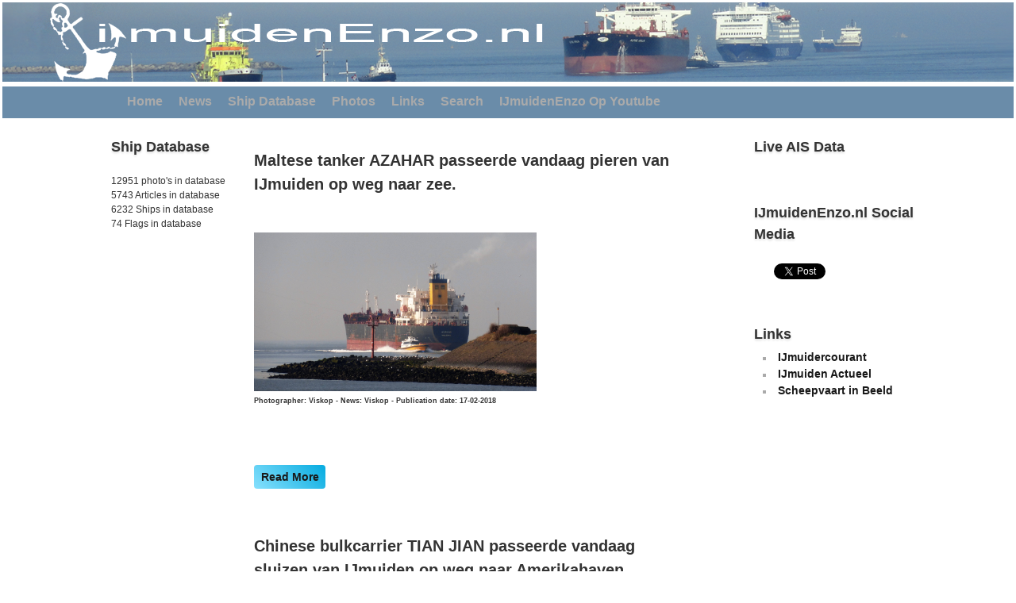

--- FILE ---
content_type: text/html; charset=UTF-8
request_url: https://www.ijmuidenenzo.nl/index.php?page=news&pg=302
body_size: 7877
content:
<!doctype html>
<html lang="en">
<head>

	<meta charset="utf-8" />
	<link rel="stylesheet" href="styles.css" type="text/css" media="screen" />


			<style type="text/css" media="screen">
		h1.fontface {font: 32px/38px 'MichromaRegular', Arial, sans-serif;letter-spacing: 0;}

		p.style1 {font: 18px/27px 'MichromaRegular', Arial, sans-serif;}
		
		
		@font-face {
    font-family: 'MichromaRegular';
    src: url('Michroma-webfont.eot');
    src: url('Michroma-webfont.eot?#iefix') format('embedded-opentype'),
         url('Michroma-webfont.woff') format('woff'),
         url('Michroma-webfont.ttf') format('truetype'),
         url('Michroma-webfont.svg#MichromaRegular') format('svg');
    font-weight: normal;
    font-style: normal;

}
	</style>


	<!--[if IE]><script src="http://html5shiv.googlecode.com/svn/trunk/html5.js"></script><![endif]-->


</head>
<body>


	  <header></header>
	<!--end header-->
 
<nav>
<div class="menu">
    <ul>
    
    <li><a href="index.php">Home</a></li>
    <li><a href="index.php?page=news">News</a></li>
    <li><a href="index.php?page=database">Ship Database</a></li>
    <li><a href="index.php?page=gallery">Photos</a></li>
	<li><a href="index.php?page=links">Links</a></li>
	<li><a href="index.php?page=search">Search</a></li>
	<li><a href="https://www.youtube.com/channel/UC85R37W8SzYUXgtDmOyBK4w" target="_blank">IJmuidenEnzo Op Youtube</a></li>
	<li></li>
	<li></li>
	<li></li>
	<li></li>
	<li></li>
	<li></li>
	<li></li>
    </ul>
	</div>
    </nav>
	<div id="wrapper"><!-- #wrapper -->
	<section id="main"><!-- #main content and sidebar area -->

		<aside id="sidebar1"><!-- sidebar1 -->
						<h3>Ship Database </h3>
					<left>12951 photo's in database<br>5743 Articles in database<br>6232 Ships in database<br>74 Flags in database<br></left><br>
				
					<script async src="//pagead2.googlesyndication.com/pagead/js/adsbygoogle.js"></script>
<!-- Rechts -->
<script>
  (function(i,s,o,g,r,a,m){i['GoogleAnalyticsObject']=r;i[r]=i[r]||function(){
  (i[r].q=i[r].q||[]).push(arguments)},i[r].l=1*new Date();a=s.createElement(o),
  m=s.getElementsByTagName(o)[0];a.async=1;a.src=g;m.parentNode.insertBefore(a,m)
  })(window,document,'script','//www.google-analytics.com/analytics.js','ga');

  ga('create', 'UA-30311729-1', 'auto');
  ga('send', 'pageview');

</script>
<ins class="adsbygoogle"
     style="display:inline-block;width:120px;height:240px"
     data-ad-client="ca-pub-8333454515289692"
     data-ad-slot="7903362596"></ins> 
<script>!function(d,s,id){var js,fjs=d.getElementsByTagName(s)[0],p=/^http:/.test(d.location)?'http':'https';if(!d.getElementById(id)){js=d.createElement(s);js.id=id;js.src=p+'://platform.twitter.com/widgets.js';fjs.parentNode.insertBefore(js,fjs);}}(document, 'script', 'twitter-wjs');</script>
<div id="fb-root"></div>
<script>(function(d, s, id) {
  var js, fjs = d.getElementsByTagName(s)[0];
  if (d.getElementById(id)) return;
  js = d.createElement(s); js.id = id;
  js.src = "//connect.facebook.net/nl_NL/sdk.js#xfbml=1&version=v2.0";
  fjs.parentNode.insertBefore(js, fjs);
}(document, 'script', 'facebook-jssdk'));</script>
<script>
(adsbygoogle = window.adsbygoogle || []).push({});
</script> <br /><br />
						<!-- <h3>Latest News </h3><br> -->
						<!--googleoff: index-->
					<ul>						<!--googleon: index -->
						
					
					
					</ul>
			

		</aside><!-- end of sidebar1 -->
        

			<section id="content"><!-- #content -->


	

	


<div class="newsbox">
<h1> Maltese tanker AZAHAR passeerde vandaag pieren van IJmuiden op weg naar zee.</h1><br><br>
<a href="index.php?page=viewship&shipid=2012"><img src="images\17-02-2018/AZAHAR_17-02-18-3.JPG"height="200px" class="floatimgleft" alt="AZAHAR" title="AZAHAR"></a>
<h5>Photographer: Viskop - News: Viskop - Publication date: 17-02-2018  </h5><p><br></p>
<a href="index.php?page=news&id=3422" class="button"> Read More </a>
</div><br><br><br><br><br><br><br><br><br><br><br><br><br><br><br><br><br><br><br><br><br><br><br><br><br><br><br>
 <meta name="keywords" content="Maltese, tanker, AZAHAR, vandaag, pieren, IJmuiden, zee"> <meta name="description" content="Maltese tanker AZAHAR passeerde vandaag pieren van IJmuiden op weg naar zee."><meta name="author" content="Viskop">
<div class="newsbox">
<h1> Chinese bulkcarrier TIAN JIAN passeerde vandaag sluizen van IJmuiden op weg naar Amerikahaven Amsterdam.</h1><br><br>
<a href="index.php?page=viewship&shipid=3168"><img src="images\16-02-2018/TIAN_JIAN_16-02-18-1.JPG"height="200px" class="floatimgleft" alt="TIAN JIAN" title="TIAN JIAN"></a>
<h5>Photographer: Viskop - News: Viskop - Publication date: 16-02-2018  </h5><p><br></p>
<a href="index.php?page=news&id=3421" class="button"> Read More </a>
</div><br><br><br><br><br><br><br><br><br><br><br><br><br><br><br><br><br><br><br><br><br><br><br><br><br><br><br>
 <meta name="keywords" content="Chinese, bulkcarrier, TIAN, JIAN, vandaag, sluizen, IJmuiden, Amerikahaven, Amsterdam"> <meta name="description" content="Chinese bulkcarrier TIAN JIAN passeerde vandaag sluizen van IJmuiden op weg naar Amerikahaven Amsterdam."><meta name="author" content="Viskop"></tr>
<div class="newsbox">
<h1> Bulkcarrier CLIPPER TALENT passeerde vandaag pieren van IJmuiden op weg naar Vlothaven Amsterdam.</h1><br><br>
<a href="index.php?page=viewship&shipid=3167"><img src="images\16-02-2018/CLIPPER_TALENT_16-02-18-2.JPG"height="200px" class="floatimgleft" alt="CLIPPER TALENT" title="CLIPPER TALENT"></a>
<h5>Photographer: Viskop - News: Viskop - Publication date: 16-02-2018  </h5><p><br></p>
<a href="index.php?page=news&id=3420" class="button"> Read More </a>
</div><br><br><br><br><br><br><br><br><br><br><br><br><br><br><br><br><br><br><br><br><br><br><br><br><br><br><br>
 <meta name="keywords" content="Bulkcarrier, CLIPPER, TALENT, vandaag, pieren, IJmuiden, Vlothaven, Amsterdam"> <meta name="description" content="Bulkcarrier CLIPPER TALENT passeerde vandaag pieren van IJmuiden op weg naar Vlothaven Amsterdam."><meta name="author" content="Viskop">
<div class="newsbox">
<h1> Turkse coaster ADASUN passeerde vandaag sluizen van IJmuiden op weg naar Vlothaven Amsterdam.</h1><br><br>
<a href="index.php?page=viewship&shipid=3166"><img src="images\16-02-2018/ADASUN_16-02-18.JPG"height="200px" class="floatimgleft" alt="ADASUN" title="ADASUN"></a>
<h5>Photographer: Viskop - News: Viskop - Publication date: 16-02-2018  </h5><p><br></p>
<a href="index.php?page=news&id=3419" class="button"> Read More </a>
</div><br><br><br><br><br><br><br><br><br><br><br><br><br><br><br><br><br><br><br><br><br><br><br><br><br><br><br>
 <meta name="keywords" content="Turkse, coaster, ADASUN, vandaag, sluizen, IJmuiden, Vlothaven, Amsterdam"> <meta name="description" content="Turkse coaster ADASUN passeerde vandaag sluizen van IJmuiden op weg naar Vlothaven Amsterdam."><meta name="author" content="Viskop">
<div class="newsbox">
<h1> Reefer POLFOSS passeerde sluizen van IJmuiden op weg naar Grimsby.</h1><br><br>
<a href="index.php?page=viewship&shipid=1391"><img src="images\14-02-2018/POLFOSS_14-02-18-2.JPG"height="200px" class="floatimgleft" alt="POLFOSS" title="POLFOSS"></a>
<h5>Photographer: Viskop - News: Viskop - Publication date: 15-02-2018  </h5><p><br></p>
<a href="index.php?page=news&id=3418" class="button"> Read More </a>
</div><br><br><br><br><br><br><br><br><br><br><br><br><br><br><br><br><br><br><br><br><br><br><br><br><br><br><br>
 <meta name="keywords" content="Reefer, POLFOSS, sluizen, IJmuiden, Grimsby"> <meta name="description" content="Reefer POLFOSS passeerde sluizen van IJmuiden op weg naar Grimsby."><meta name="author" content="Viskop"></tr>
<div class="newsbox">
<h1> Bulkcarrier COAL PEARL passeerde vandaag pieren van IJmuiden op weg naar Narvik.</h1><br><br>
<a href="index.php?page=viewship&shipid=157"><img src="images\14-02-2018/COAL_PEARL_14-02-18-4.JPG"height="200px" class="floatimgleft" alt="Coal Pearl" title="Coal Pearl"></a>
<h5>Photographer: Viskop - News: Viskop - Publication date: 14-02-2018  </h5><p><br></p>
<a href="index.php?page=news&id=3417" class="button"> Read More </a>
</div><br><br><br><br><br><br><br><br><br><br><br><br><br><br><br><br><br><br><br><br><br><br><br><br><br><br><br>
 <meta name="keywords" content="Bulkcarrier, COAL, PEARL, vandaag, pieren, IJmuiden, Narvik"> <meta name="description" content="Bulkcarrier COAL PEARL passeerde vandaag pieren van IJmuiden op weg naar Narvik."><meta name="author" content="Viskop">
<div class="newsbox">
<h1> Bulkcarrier YEOMAN BRIDGE passeerde vandaag pieren van IJmuiden op weg naar Australiehaven Amsterdam.</h1><br><br>
<a href="index.php?page=viewship&shipid=361"><img src="images\14-02-2018/YEOMAN_BRIDGE_14-02-18-1.JPG"height="200px" class="floatimgleft" alt="Yeoman Bridge" title="Yeoman Bridge"></a>
<h5>Photographer: Viskop - News: Viskop - Publication date: 14-02-2018  </h5><p><br></p>
<a href="index.php?page=news&id=3416" class="button"> Read More </a>
</div><br><br><br><br><br><br><br><br><br><br><br><br><br><br><br><br><br><br><br><br><br><br><br><br><br><br><br>
 <meta name="keywords" content="Bulkcarrier, YEOMAN, BRIDGE, vandaag, pieren, IJmuiden, Australiehaven, Amsterdam"> <meta name="description" content="Bulkcarrier YEOMAN BRIDGE passeerde vandaag pieren van IJmuiden op weg naar Australiehaven Amsterdam."><meta name="author" content="Viskop">
<div class="newsbox">
<h1> Maltese coaster IMMENSITY afgemeerd in Haringhaven IJmuiden.</h1><br><br>
<a href="index.php?page=viewship&shipid=3163"><img src="images\14-02-2018/IMMENSITY_14-02-18.JPG"height="200px" class="floatimgleft" alt="IMMENSITY" title="IMMENSITY"></a>
<h5>Photographer: Viskop - News: Viskop - Publication date: 14-02-2018  </h5><p><br></p>
<a href="index.php?page=news&id=3415" class="button"> Read More </a>
</div><br><br><br><br><br><br><br><br><br><br><br><br><br><br><br><br><br><br><br><br><br><br><br><br><br><br><br>
 <meta name="keywords" content="Maltese, coaster, IMMENSITY, afgemeerd, Haringhaven, IJmuiden"> <meta name="description" content="Maltese coaster IMMENSITY afgemeerd in Haringhaven IJmuiden."><meta name="author" content="Viskop"><a href='index.php?page=news&pg=1'>1</a> <a href='index.php?page=news&pg=2'>2</a> <a href='index.php?page=news&pg=3'>3</a> <a href='index.php?page=news&pg=4'>4</a> <a href='index.php?page=news&pg=5'>5</a> <a href='index.php?page=news&pg=6'>6</a> <a href='index.php?page=news&pg=7'>7</a> <a href='index.php?page=news&pg=8'>8</a> <a href='index.php?page=news&pg=9'>9</a> <a href='index.php?page=news&pg=10'>10</a> <a href='index.php?page=news&pg=11'>11</a> <a href='index.php?page=news&pg=12'>12</a> <a href='index.php?page=news&pg=13'>13</a> <a href='index.php?page=news&pg=14'>14</a> <a href='index.php?page=news&pg=15'>15</a> <a href='index.php?page=news&pg=16'>16</a> <a href='index.php?page=news&pg=17'>17</a> <a href='index.php?page=news&pg=18'>18</a> <a href='index.php?page=news&pg=19'>19</a> <a href='index.php?page=news&pg=20'>20</a> <a href='index.php?page=news&pg=21'>21</a> <a href='index.php?page=news&pg=22'>22</a> <a href='index.php?page=news&pg=23'>23</a> <a href='index.php?page=news&pg=24'>24</a> <a href='index.php?page=news&pg=25'>25</a> <a href='index.php?page=news&pg=26'>26</a> <a href='index.php?page=news&pg=27'>27</a> <a href='index.php?page=news&pg=28'>28</a> <a href='index.php?page=news&pg=29'>29</a> <a href='index.php?page=news&pg=30'>30</a> <a href='index.php?page=news&pg=31'>31</a> <a href='index.php?page=news&pg=32'>32</a> <a href='index.php?page=news&pg=33'>33</a> <a href='index.php?page=news&pg=34'>34</a> <a href='index.php?page=news&pg=35'>35</a> <a href='index.php?page=news&pg=36'>36</a> <a href='index.php?page=news&pg=37'>37</a> <a href='index.php?page=news&pg=38'>38</a> <a href='index.php?page=news&pg=39'>39</a> <a href='index.php?page=news&pg=40'>40</a> <a href='index.php?page=news&pg=41'>41</a> <a href='index.php?page=news&pg=42'>42</a> <a href='index.php?page=news&pg=43'>43</a> <a href='index.php?page=news&pg=44'>44</a> <a href='index.php?page=news&pg=45'>45</a> <a href='index.php?page=news&pg=46'>46</a> <a href='index.php?page=news&pg=47'>47</a> <a href='index.php?page=news&pg=48'>48</a> <a href='index.php?page=news&pg=49'>49</a> <a href='index.php?page=news&pg=50'>50</a> <a href='index.php?page=news&pg=51'>51</a> <a href='index.php?page=news&pg=52'>52</a> <a href='index.php?page=news&pg=53'>53</a> <a href='index.php?page=news&pg=54'>54</a> <a href='index.php?page=news&pg=55'>55</a> <a href='index.php?page=news&pg=56'>56</a> <a href='index.php?page=news&pg=57'>57</a> <a href='index.php?page=news&pg=58'>58</a> <a href='index.php?page=news&pg=59'>59</a> <a href='index.php?page=news&pg=60'>60</a> <a href='index.php?page=news&pg=61'>61</a> <a href='index.php?page=news&pg=62'>62</a> <a href='index.php?page=news&pg=63'>63</a> <a href='index.php?page=news&pg=64'>64</a> <a href='index.php?page=news&pg=65'>65</a> <a href='index.php?page=news&pg=66'>66</a> <a href='index.php?page=news&pg=67'>67</a> <a href='index.php?page=news&pg=68'>68</a> <a href='index.php?page=news&pg=69'>69</a> <a href='index.php?page=news&pg=70'>70</a> <a href='index.php?page=news&pg=71'>71</a> <a href='index.php?page=news&pg=72'>72</a> <a href='index.php?page=news&pg=73'>73</a> <a href='index.php?page=news&pg=74'>74</a> <a href='index.php?page=news&pg=75'>75</a> <a href='index.php?page=news&pg=76'>76</a> <a href='index.php?page=news&pg=77'>77</a> <a href='index.php?page=news&pg=78'>78</a> <a href='index.php?page=news&pg=79'>79</a> <a href='index.php?page=news&pg=80'>80</a> <a href='index.php?page=news&pg=81'>81</a> <a href='index.php?page=news&pg=82'>82</a> <a href='index.php?page=news&pg=83'>83</a> <a href='index.php?page=news&pg=84'>84</a> <a href='index.php?page=news&pg=85'>85</a> <a href='index.php?page=news&pg=86'>86</a> <a href='index.php?page=news&pg=87'>87</a> <a href='index.php?page=news&pg=88'>88</a> <a href='index.php?page=news&pg=89'>89</a> <a href='index.php?page=news&pg=90'>90</a> <a href='index.php?page=news&pg=91'>91</a> <a href='index.php?page=news&pg=92'>92</a> <a href='index.php?page=news&pg=93'>93</a> <a href='index.php?page=news&pg=94'>94</a> <a href='index.php?page=news&pg=95'>95</a> <a href='index.php?page=news&pg=96'>96</a> <a href='index.php?page=news&pg=97'>97</a> <a href='index.php?page=news&pg=98'>98</a> <a href='index.php?page=news&pg=99'>99</a> <a href='index.php?page=news&pg=100'>100</a> <a href='index.php?page=news&pg=101'>101</a> <a href='index.php?page=news&pg=102'>102</a> <a href='index.php?page=news&pg=103'>103</a> <a href='index.php?page=news&pg=104'>104</a> <a href='index.php?page=news&pg=105'>105</a> <a href='index.php?page=news&pg=106'>106</a> <a href='index.php?page=news&pg=107'>107</a> <a href='index.php?page=news&pg=108'>108</a> <a href='index.php?page=news&pg=109'>109</a> <a href='index.php?page=news&pg=110'>110</a> <a href='index.php?page=news&pg=111'>111</a> <a href='index.php?page=news&pg=112'>112</a> <a href='index.php?page=news&pg=113'>113</a> <a href='index.php?page=news&pg=114'>114</a> <a href='index.php?page=news&pg=115'>115</a> <a href='index.php?page=news&pg=116'>116</a> <a href='index.php?page=news&pg=117'>117</a> <a href='index.php?page=news&pg=118'>118</a> <a href='index.php?page=news&pg=119'>119</a> <a href='index.php?page=news&pg=120'>120</a> <a href='index.php?page=news&pg=121'>121</a> <a href='index.php?page=news&pg=122'>122</a> <a href='index.php?page=news&pg=123'>123</a> <a href='index.php?page=news&pg=124'>124</a> <a href='index.php?page=news&pg=125'>125</a> <a href='index.php?page=news&pg=126'>126</a> <a href='index.php?page=news&pg=127'>127</a> <a href='index.php?page=news&pg=128'>128</a> <a href='index.php?page=news&pg=129'>129</a> <a href='index.php?page=news&pg=130'>130</a> <a href='index.php?page=news&pg=131'>131</a> <a href='index.php?page=news&pg=132'>132</a> <a href='index.php?page=news&pg=133'>133</a> <a href='index.php?page=news&pg=134'>134</a> <a href='index.php?page=news&pg=135'>135</a> <a href='index.php?page=news&pg=136'>136</a> <a href='index.php?page=news&pg=137'>137</a> <a href='index.php?page=news&pg=138'>138</a> <a href='index.php?page=news&pg=139'>139</a> <a href='index.php?page=news&pg=140'>140</a> <a href='index.php?page=news&pg=141'>141</a> <a href='index.php?page=news&pg=142'>142</a> <a href='index.php?page=news&pg=143'>143</a> <a href='index.php?page=news&pg=144'>144</a> <a href='index.php?page=news&pg=145'>145</a> <a href='index.php?page=news&pg=146'>146</a> <a href='index.php?page=news&pg=147'>147</a> <a href='index.php?page=news&pg=148'>148</a> <a href='index.php?page=news&pg=149'>149</a> <a href='index.php?page=news&pg=150'>150</a> <a href='index.php?page=news&pg=151'>151</a> <a href='index.php?page=news&pg=152'>152</a> <a href='index.php?page=news&pg=153'>153</a> <a href='index.php?page=news&pg=154'>154</a> <a href='index.php?page=news&pg=155'>155</a> <a href='index.php?page=news&pg=156'>156</a> <a href='index.php?page=news&pg=157'>157</a> <a href='index.php?page=news&pg=158'>158</a> <a href='index.php?page=news&pg=159'>159</a> <a href='index.php?page=news&pg=160'>160</a> <a href='index.php?page=news&pg=161'>161</a> <a href='index.php?page=news&pg=162'>162</a> <a href='index.php?page=news&pg=163'>163</a> <a href='index.php?page=news&pg=164'>164</a> <a href='index.php?page=news&pg=165'>165</a> <a href='index.php?page=news&pg=166'>166</a> <a href='index.php?page=news&pg=167'>167</a> <a href='index.php?page=news&pg=168'>168</a> <a href='index.php?page=news&pg=169'>169</a> <a href='index.php?page=news&pg=170'>170</a> <a href='index.php?page=news&pg=171'>171</a> <a href='index.php?page=news&pg=172'>172</a> <a href='index.php?page=news&pg=173'>173</a> <a href='index.php?page=news&pg=174'>174</a> <a href='index.php?page=news&pg=175'>175</a> <a href='index.php?page=news&pg=176'>176</a> <a href='index.php?page=news&pg=177'>177</a> <a href='index.php?page=news&pg=178'>178</a> <a href='index.php?page=news&pg=179'>179</a> <a href='index.php?page=news&pg=180'>180</a> <a href='index.php?page=news&pg=181'>181</a> <a href='index.php?page=news&pg=182'>182</a> <a href='index.php?page=news&pg=183'>183</a> <a href='index.php?page=news&pg=184'>184</a> <a href='index.php?page=news&pg=185'>185</a> <a href='index.php?page=news&pg=186'>186</a> <a href='index.php?page=news&pg=187'>187</a> <a href='index.php?page=news&pg=188'>188</a> <a href='index.php?page=news&pg=189'>189</a> <a href='index.php?page=news&pg=190'>190</a> <a href='index.php?page=news&pg=191'>191</a> <a href='index.php?page=news&pg=192'>192</a> <a href='index.php?page=news&pg=193'>193</a> <a href='index.php?page=news&pg=194'>194</a> <a href='index.php?page=news&pg=195'>195</a> <a href='index.php?page=news&pg=196'>196</a> <a href='index.php?page=news&pg=197'>197</a> <a href='index.php?page=news&pg=198'>198</a> <a href='index.php?page=news&pg=199'>199</a> <a href='index.php?page=news&pg=200'>200</a> <a href='index.php?page=news&pg=201'>201</a> <a href='index.php?page=news&pg=202'>202</a> <a href='index.php?page=news&pg=203'>203</a> <a href='index.php?page=news&pg=204'>204</a> <a href='index.php?page=news&pg=205'>205</a> <a href='index.php?page=news&pg=206'>206</a> <a href='index.php?page=news&pg=207'>207</a> <a href='index.php?page=news&pg=208'>208</a> <a href='index.php?page=news&pg=209'>209</a> <a href='index.php?page=news&pg=210'>210</a> <a href='index.php?page=news&pg=211'>211</a> <a href='index.php?page=news&pg=212'>212</a> <a href='index.php?page=news&pg=213'>213</a> <a href='index.php?page=news&pg=214'>214</a> <a href='index.php?page=news&pg=215'>215</a> <a href='index.php?page=news&pg=216'>216</a> <a href='index.php?page=news&pg=217'>217</a> <a href='index.php?page=news&pg=218'>218</a> <a href='index.php?page=news&pg=219'>219</a> <a href='index.php?page=news&pg=220'>220</a> <a href='index.php?page=news&pg=221'>221</a> <a href='index.php?page=news&pg=222'>222</a> <a href='index.php?page=news&pg=223'>223</a> <a href='index.php?page=news&pg=224'>224</a> <a href='index.php?page=news&pg=225'>225</a> <a href='index.php?page=news&pg=226'>226</a> <a href='index.php?page=news&pg=227'>227</a> <a href='index.php?page=news&pg=228'>228</a> <a href='index.php?page=news&pg=229'>229</a> <a href='index.php?page=news&pg=230'>230</a> <a href='index.php?page=news&pg=231'>231</a> <a href='index.php?page=news&pg=232'>232</a> <a href='index.php?page=news&pg=233'>233</a> <a href='index.php?page=news&pg=234'>234</a> <a href='index.php?page=news&pg=235'>235</a> <a href='index.php?page=news&pg=236'>236</a> <a href='index.php?page=news&pg=237'>237</a> <a href='index.php?page=news&pg=238'>238</a> <a href='index.php?page=news&pg=239'>239</a> <a href='index.php?page=news&pg=240'>240</a> <a href='index.php?page=news&pg=241'>241</a> <a href='index.php?page=news&pg=242'>242</a> <a href='index.php?page=news&pg=243'>243</a> <a href='index.php?page=news&pg=244'>244</a> <a href='index.php?page=news&pg=245'>245</a> <a href='index.php?page=news&pg=246'>246</a> <a href='index.php?page=news&pg=247'>247</a> <a href='index.php?page=news&pg=248'>248</a> <a href='index.php?page=news&pg=249'>249</a> <a href='index.php?page=news&pg=250'>250</a> <a href='index.php?page=news&pg=251'>251</a> <a href='index.php?page=news&pg=252'>252</a> <a href='index.php?page=news&pg=253'>253</a> <a href='index.php?page=news&pg=254'>254</a> <a href='index.php?page=news&pg=255'>255</a> <a href='index.php?page=news&pg=256'>256</a> <a href='index.php?page=news&pg=257'>257</a> <a href='index.php?page=news&pg=258'>258</a> <a href='index.php?page=news&pg=259'>259</a> <a href='index.php?page=news&pg=260'>260</a> <a href='index.php?page=news&pg=261'>261</a> <a href='index.php?page=news&pg=262'>262</a> <a href='index.php?page=news&pg=263'>263</a> <a href='index.php?page=news&pg=264'>264</a> <a href='index.php?page=news&pg=265'>265</a> <a href='index.php?page=news&pg=266'>266</a> <a href='index.php?page=news&pg=267'>267</a> <a href='index.php?page=news&pg=268'>268</a> <a href='index.php?page=news&pg=269'>269</a> <a href='index.php?page=news&pg=270'>270</a> <a href='index.php?page=news&pg=271'>271</a> <a href='index.php?page=news&pg=272'>272</a> <a href='index.php?page=news&pg=273'>273</a> <a href='index.php?page=news&pg=274'>274</a> <a href='index.php?page=news&pg=275'>275</a> <a href='index.php?page=news&pg=276'>276</a> <a href='index.php?page=news&pg=277'>277</a> <a href='index.php?page=news&pg=278'>278</a> <a href='index.php?page=news&pg=279'>279</a> <a href='index.php?page=news&pg=280'>280</a> <a href='index.php?page=news&pg=281'>281</a> <a href='index.php?page=news&pg=282'>282</a> <a href='index.php?page=news&pg=283'>283</a> <a href='index.php?page=news&pg=284'>284</a> <a href='index.php?page=news&pg=285'>285</a> <a href='index.php?page=news&pg=286'>286</a> <a href='index.php?page=news&pg=287'>287</a> <a href='index.php?page=news&pg=288'>288</a> <a href='index.php?page=news&pg=289'>289</a> <a href='index.php?page=news&pg=290'>290</a> <a href='index.php?page=news&pg=291'>291</a> <a href='index.php?page=news&pg=292'>292</a> <a href='index.php?page=news&pg=293'>293</a> <a href='index.php?page=news&pg=294'>294</a> <a href='index.php?page=news&pg=295'>295</a> <a href='index.php?page=news&pg=296'>296</a> <a href='index.php?page=news&pg=297'>297</a> <a href='index.php?page=news&pg=298'>298</a> <a href='index.php?page=news&pg=299'>299</a> <a href='index.php?page=news&pg=300'>300</a> <a href='index.php?page=news&pg=301'>301</a> <a href='index.php?page=news&pg=302'>302</a> <a href='index.php?page=news&pg=303'>303</a> <a href='index.php?page=news&pg=304'>304</a> <a href='index.php?page=news&pg=305'>305</a> <a href='index.php?page=news&pg=306'>306</a> <a href='index.php?page=news&pg=307'>307</a> <a href='index.php?page=news&pg=308'>308</a> <a href='index.php?page=news&pg=309'>309</a> <a href='index.php?page=news&pg=310'>310</a> <a href='index.php?page=news&pg=311'>311</a> <a href='index.php?page=news&pg=312'>312</a> <a href='index.php?page=news&pg=313'>313</a> <a href='index.php?page=news&pg=314'>314</a> <a href='index.php?page=news&pg=315'>315</a> <a href='index.php?page=news&pg=316'>316</a> <a href='index.php?page=news&pg=317'>317</a> <a href='index.php?page=news&pg=318'>318</a> <a href='index.php?page=news&pg=319'>319</a> <a href='index.php?page=news&pg=320'>320</a> <a href='index.php?page=news&pg=321'>321</a> <a href='index.php?page=news&pg=322'>322</a> <a href='index.php?page=news&pg=323'>323</a> <a href='index.php?page=news&pg=324'>324</a> <a href='index.php?page=news&pg=325'>325</a> <a href='index.php?page=news&pg=326'>326</a> <a href='index.php?page=news&pg=327'>327</a> <a href='index.php?page=news&pg=328'>328</a> <a href='index.php?page=news&pg=329'>329</a> <a href='index.php?page=news&pg=330'>330</a> <a href='index.php?page=news&pg=331'>331</a> <a href='index.php?page=news&pg=332'>332</a> <a href='index.php?page=news&pg=333'>333</a> <a href='index.php?page=news&pg=334'>334</a> <a href='index.php?page=news&pg=335'>335</a> <a href='index.php?page=news&pg=336'>336</a> <a href='index.php?page=news&pg=337'>337</a> <a href='index.php?page=news&pg=338'>338</a> <a href='index.php?page=news&pg=339'>339</a> <a href='index.php?page=news&pg=340'>340</a> <a href='index.php?page=news&pg=341'>341</a> <a href='index.php?page=news&pg=342'>342</a> <a href='index.php?page=news&pg=343'>343</a> <a href='index.php?page=news&pg=344'>344</a> <a href='index.php?page=news&pg=345'>345</a> <a href='index.php?page=news&pg=346'>346</a> <a href='index.php?page=news&pg=347'>347</a> <a href='index.php?page=news&pg=348'>348</a> <a href='index.php?page=news&pg=349'>349</a> <a href='index.php?page=news&pg=350'>350</a> <a href='index.php?page=news&pg=351'>351</a> <a href='index.php?page=news&pg=352'>352</a> <a href='index.php?page=news&pg=353'>353</a> <a href='index.php?page=news&pg=354'>354</a> <a href='index.php?page=news&pg=355'>355</a> <a href='index.php?page=news&pg=356'>356</a> <a href='index.php?page=news&pg=357'>357</a> <a href='index.php?page=news&pg=358'>358</a> <a href='index.php?page=news&pg=359'>359</a> <a href='index.php?page=news&pg=360'>360</a> <a href='index.php?page=news&pg=361'>361</a> <a href='index.php?page=news&pg=362'>362</a> <a href='index.php?page=news&pg=363'>363</a> <a href='index.php?page=news&pg=364'>364</a> <a href='index.php?page=news&pg=365'>365</a> <a href='index.php?page=news&pg=366'>366</a> <a href='index.php?page=news&pg=367'>367</a> <a href='index.php?page=news&pg=368'>368</a> <a href='index.php?page=news&pg=369'>369</a> <a href='index.php?page=news&pg=370'>370</a> <a href='index.php?page=news&pg=371'>371</a> <a href='index.php?page=news&pg=372'>372</a> <a href='index.php?page=news&pg=373'>373</a> <a href='index.php?page=news&pg=374'>374</a> <a href='index.php?page=news&pg=375'>375</a> <a href='index.php?page=news&pg=376'>376</a> <a href='index.php?page=news&pg=377'>377</a> <a href='index.php?page=news&pg=378'>378</a> <a href='index.php?page=news&pg=379'>379</a> <a href='index.php?page=news&pg=380'>380</a> <a href='index.php?page=news&pg=381'>381</a> <a href='index.php?page=news&pg=382'>382</a> <a href='index.php?page=news&pg=383'>383</a> <a href='index.php?page=news&pg=384'>384</a> <a href='index.php?page=news&pg=385'>385</a> <a href='index.php?page=news&pg=386'>386</a> <a href='index.php?page=news&pg=387'>387</a> <a href='index.php?page=news&pg=388'>388</a> <a href='index.php?page=news&pg=389'>389</a> <a href='index.php?page=news&pg=390'>390</a> <a href='index.php?page=news&pg=391'>391</a> <a href='index.php?page=news&pg=392'>392</a> <a href='index.php?page=news&pg=393'>393</a> <a href='index.php?page=news&pg=394'>394</a> <a href='index.php?page=news&pg=395'>395</a> <a href='index.php?page=news&pg=396'>396</a> <a href='index.php?page=news&pg=397'>397</a> <a href='index.php?page=news&pg=398'>398</a> <a href='index.php?page=news&pg=399'>399</a> <a href='index.php?page=news&pg=400'>400</a> <a href='index.php?page=news&pg=401'>401</a> <a href='index.php?page=news&pg=402'>402</a> <a href='index.php?page=news&pg=403'>403</a> <a href='index.php?page=news&pg=404'>404</a> <a href='index.php?page=news&pg=405'>405</a> <a href='index.php?page=news&pg=406'>406</a> <a href='index.php?page=news&pg=407'>407</a> <a href='index.php?page=news&pg=408'>408</a> <a href='index.php?page=news&pg=409'>409</a> <a href='index.php?page=news&pg=410'>410</a> <a href='index.php?page=news&pg=411'>411</a> <a href='index.php?page=news&pg=412'>412</a> <a href='index.php?page=news&pg=413'>413</a> <a href='index.php?page=news&pg=414'>414</a> <a href='index.php?page=news&pg=415'>415</a> <a href='index.php?page=news&pg=416'>416</a> <a href='index.php?page=news&pg=417'>417</a> <a href='index.php?page=news&pg=418'>418</a> <a href='index.php?page=news&pg=419'>419</a> <a href='index.php?page=news&pg=420'>420</a> <a href='index.php?page=news&pg=421'>421</a> <a href='index.php?page=news&pg=422'>422</a> <a href='index.php?page=news&pg=423'>423</a> <a href='index.php?page=news&pg=424'>424</a> <a href='index.php?page=news&pg=425'>425</a> <a href='index.php?page=news&pg=426'>426</a> <a href='index.php?page=news&pg=427'>427</a> <a href='index.php?page=news&pg=428'>428</a> <a href='index.php?page=news&pg=429'>429</a> <a href='index.php?page=news&pg=430'>430</a> <a href='index.php?page=news&pg=431'>431</a> <a href='index.php?page=news&pg=432'>432</a> <a href='index.php?page=news&pg=433'>433</a> <a href='index.php?page=news&pg=434'>434</a> <a href='index.php?page=news&pg=435'>435</a> <a href='index.php?page=news&pg=436'>436</a> <a href='index.php?page=news&pg=437'>437</a> <a href='index.php?page=news&pg=438'>438</a> <a href='index.php?page=news&pg=439'>439</a> <a href='index.php?page=news&pg=440'>440</a> <a href='index.php?page=news&pg=441'>441</a> <a href='index.php?page=news&pg=442'>442</a> <a href='index.php?page=news&pg=443'>443</a> <a href='index.php?page=news&pg=444'>444</a> <a href='index.php?page=news&pg=445'>445</a> <a href='index.php?page=news&pg=446'>446</a> <a href='index.php?page=news&pg=447'>447</a> <a href='index.php?page=news&pg=448'>448</a> <a href='index.php?page=news&pg=449'>449</a> <a href='index.php?page=news&pg=450'>450</a> <a href='index.php?page=news&pg=451'>451</a> <a href='index.php?page=news&pg=452'>452</a> <a href='index.php?page=news&pg=453'>453</a> <a href='index.php?page=news&pg=454'>454</a> <a href='index.php?page=news&pg=455'>455</a> <a href='index.php?page=news&pg=456'>456</a> <a href='index.php?page=news&pg=457'>457</a> <a href='index.php?page=news&pg=458'>458</a> <a href='index.php?page=news&pg=459'>459</a> <a href='index.php?page=news&pg=460'>460</a> <a href='index.php?page=news&pg=461'>461</a> <a href='index.php?page=news&pg=462'>462</a> <a href='index.php?page=news&pg=463'>463</a> <a href='index.php?page=news&pg=464'>464</a> <a href='index.php?page=news&pg=465'>465</a> <a href='index.php?page=news&pg=466'>466</a> <a href='index.php?page=news&pg=467'>467</a> <a href='index.php?page=news&pg=468'>468</a> <a href='index.php?page=news&pg=469'>469</a> <a href='index.php?page=news&pg=470'>470</a> <a href='index.php?page=news&pg=471'>471</a> <a href='index.php?page=news&pg=472'>472</a> <a href='index.php?page=news&pg=473'>473</a> <a href='index.php?page=news&pg=474'>474</a> <a href='index.php?page=news&pg=475'>475</a> <a href='index.php?page=news&pg=476'>476</a> <a href='index.php?page=news&pg=477'>477</a> <a href='index.php?page=news&pg=478'>478</a> <a href='index.php?page=news&pg=479'>479</a> <a href='index.php?page=news&pg=480'>480</a> <a href='index.php?page=news&pg=481'>481</a> <a href='index.php?page=news&pg=482'>482</a> <a href='index.php?page=news&pg=483'>483</a> <a href='index.php?page=news&pg=484'>484</a> <a href='index.php?page=news&pg=485'>485</a> <a href='index.php?page=news&pg=486'>486</a> <a href='index.php?page=news&pg=487'>487</a> <a href='index.php?page=news&pg=488'>488</a> <a href='index.php?page=news&pg=489'>489</a> <a href='index.php?page=news&pg=490'>490</a> <a href='index.php?page=news&pg=491'>491</a> <a href='index.php?page=news&pg=492'>492</a> <a href='index.php?page=news&pg=493'>493</a> <a href='index.php?page=news&pg=494'>494</a> <a href='index.php?page=news&pg=495'>495</a> <a href='index.php?page=news&pg=496'>496</a> <a href='index.php?page=news&pg=497'>497</a> <a href='index.php?page=news&pg=498'>498</a> <a href='index.php?page=news&pg=499'>499</a> <a href='index.php?page=news&pg=500'>500</a> <a href='index.php?page=news&pg=501'>501</a> <a href='index.php?page=news&pg=502'>502</a> <a href='index.php?page=news&pg=503'>503</a> <a href='index.php?page=news&pg=504'>504</a> <a href='index.php?page=news&pg=505'>505</a> <a href='index.php?page=news&pg=506'>506</a> <a href='index.php?page=news&pg=507'>507</a> <a href='index.php?page=news&pg=508'>508</a> <a href='index.php?page=news&pg=509'>509</a> <a href='index.php?page=news&pg=510'>510</a> <a href='index.php?page=news&pg=511'>511</a> <a href='index.php?page=news&pg=512'>512</a> <a href='index.php?page=news&pg=513'>513</a> <a href='index.php?page=news&pg=514'>514</a> <a href='index.php?page=news&pg=515'>515</a> <a href='index.php?page=news&pg=516'>516</a> <a href='index.php?page=news&pg=517'>517</a> <a href='index.php?page=news&pg=518'>518</a> <a href='index.php?page=news&pg=519'>519</a> <a href='index.php?page=news&pg=520'>520</a> <a href='index.php?page=news&pg=521'>521</a> <a href='index.php?page=news&pg=522'>522</a> <a href='index.php?page=news&pg=523'>523</a> <a href='index.php?page=news&pg=524'>524</a> <a href='index.php?page=news&pg=525'>525</a> <a href='index.php?page=news&pg=526'>526</a> <a href='index.php?page=news&pg=527'>527</a> <a href='index.php?page=news&pg=528'>528</a> <a href='index.php?page=news&pg=529'>529</a> <a href='index.php?page=news&pg=530'>530</a> <a href='index.php?page=news&pg=531'>531</a> <a href='index.php?page=news&pg=532'>532</a> <a href='index.php?page=news&pg=533'>533</a> <a href='index.php?page=news&pg=534'>534</a> <a href='index.php?page=news&pg=535'>535</a> <a href='index.php?page=news&pg=536'>536</a> <a href='index.php?page=news&pg=537'>537</a> <a href='index.php?page=news&pg=538'>538</a> <a href='index.php?page=news&pg=539'>539</a> <a href='index.php?page=news&pg=540'>540</a> <a href='index.php?page=news&pg=541'>541</a> <a href='index.php?page=news&pg=542'>542</a> <a href='index.php?page=news&pg=543'>543</a> <a href='index.php?page=news&pg=544'>544</a> <a href='index.php?page=news&pg=545'>545</a> <a href='index.php?page=news&pg=546'>546</a> <a href='index.php?page=news&pg=547'>547</a> <a href='index.php?page=news&pg=548'>548</a> <a href='index.php?page=news&pg=549'>549</a> <a href='index.php?page=news&pg=550'>550</a> <a href='index.php?page=news&pg=551'>551</a> <a href='index.php?page=news&pg=552'>552</a> <a href='index.php?page=news&pg=553'>553</a> <a href='index.php?page=news&pg=554'>554</a> <a href='index.php?page=news&pg=555'>555</a> <a href='index.php?page=news&pg=556'>556</a> <a href='index.php?page=news&pg=557'>557</a> <a href='index.php?page=news&pg=558'>558</a> <a href='index.php?page=news&pg=559'>559</a> <a href='index.php?page=news&pg=560'>560</a> <a href='index.php?page=news&pg=561'>561</a> <a href='index.php?page=news&pg=562'>562</a> <a href='index.php?page=news&pg=563'>563</a> <a href='index.php?page=news&pg=564'>564</a> <a href='index.php?page=news&pg=565'>565</a> <a href='index.php?page=news&pg=566'>566</a> <a href='index.php?page=news&pg=567'>567</a> <a href='index.php?page=news&pg=568'>568</a> <a href='index.php?page=news&pg=569'>569</a> <a href='index.php?page=news&pg=570'>570</a> <a href='index.php?page=news&pg=571'>571</a> <a href='index.php?page=news&pg=572'>572</a> <a href='index.php?page=news&pg=573'>573</a> <a href='index.php?page=news&pg=574'>574</a> <a href='index.php?page=news&pg=575'>575</a> <a href='index.php?page=news&pg=576'>576</a> <a href='index.php?page=news&pg=577'>577</a> <a href='index.php?page=news&pg=578'>578</a> <a href='index.php?page=news&pg=579'>579</a> <a href='index.php?page=news&pg=580'>580</a> <a href='index.php?page=news&pg=581'>581</a> <a href='index.php?page=news&pg=582'>582</a> <a href='index.php?page=news&pg=583'>583</a> <a href='index.php?page=news&pg=584'>584</a> <a href='index.php?page=news&pg=585'>585</a> <a href='index.php?page=news&pg=586'>586</a> <a href='index.php?page=news&pg=587'>587</a> <a href='index.php?page=news&pg=588'>588</a> <a href='index.php?page=news&pg=589'>589</a> <a href='index.php?page=news&pg=590'>590</a> <a href='index.php?page=news&pg=591'>591</a> <a href='index.php?page=news&pg=592'>592</a> <a href='index.php?page=news&pg=593'>593</a> <a href='index.php?page=news&pg=594'>594</a> <a href='index.php?page=news&pg=595'>595</a> <a href='index.php?page=news&pg=596'>596</a> <a href='index.php?page=news&pg=597'>597</a> <a href='index.php?page=news&pg=598'>598</a> <a href='index.php?page=news&pg=599'>599</a> <a href='index.php?page=news&pg=600'>600</a> <a href='index.php?page=news&pg=601'>601</a> <a href='index.php?page=news&pg=602'>602</a> <a href='index.php?page=news&pg=603'>603</a> <a href='index.php?page=news&pg=604'>604</a> <a href='index.php?page=news&pg=605'>605</a> <a href='index.php?page=news&pg=606'>606</a> <a href='index.php?page=news&pg=607'>607</a> <a href='index.php?page=news&pg=608'>608</a> <a href='index.php?page=news&pg=609'>609</a> <a href='index.php?page=news&pg=610'>610</a> <a href='index.php?page=news&pg=611'>611</a> <a href='index.php?page=news&pg=612'>612</a> <a href='index.php?page=news&pg=613'>613</a> <a href='index.php?page=news&pg=614'>614</a> <a href='index.php?page=news&pg=615'>615</a> <a href='index.php?page=news&pg=616'>616</a> <a href='index.php?page=news&pg=617'>617</a> <a href='index.php?page=news&pg=618'>618</a> <a href='index.php?page=news&pg=619'>619</a> <a href='index.php?page=news&pg=620'>620</a> <a href='index.php?page=news&pg=621'>621</a> <a href='index.php?page=news&pg=622'>622</a> <a href='index.php?page=news&pg=623'>623</a> <a href='index.php?page=news&pg=624'>624</a> <a href='index.php?page=news&pg=625'>625</a> <a href='index.php?page=news&pg=626'>626</a> <a href='index.php?page=news&pg=627'>627</a> <a href='index.php?page=news&pg=628'>628</a> <a href='index.php?page=news&pg=629'>629</a> <a href='index.php?page=news&pg=630'>630</a> <a href='index.php?page=news&pg=631'>631</a> <a href='index.php?page=news&pg=632'>632</a> <a href='index.php?page=news&pg=633'>633</a> <a href='index.php?page=news&pg=634'>634</a> <a href='index.php?page=news&pg=635'>635</a> <a href='index.php?page=news&pg=636'>636</a> <a href='index.php?page=news&pg=637'>637</a> <a href='index.php?page=news&pg=638'>638</a> <a href='index.php?page=news&pg=639'>639</a> <a href='index.php?page=news&pg=640'>640</a> <a href='index.php?page=news&pg=641'>641</a> <a href='index.php?page=news&pg=642'>642</a> <a href='index.php?page=news&pg=643'>643</a> <a href='index.php?page=news&pg=644'>644</a> <a href='index.php?page=news&pg=645'>645</a> <a href='index.php?page=news&pg=646'>646</a> <a href='index.php?page=news&pg=647'>647</a> <a href='index.php?page=news&pg=648'>648</a> <a href='index.php?page=news&pg=649'>649</a> <a href='index.php?page=news&pg=650'>650</a> <a href='index.php?page=news&pg=651'>651</a> <a href='index.php?page=news&pg=652'>652</a> <a href='index.php?page=news&pg=653'>653</a> <a href='index.php?page=news&pg=654'>654</a> <a href='index.php?page=news&pg=655'>655</a> <a href='index.php?page=news&pg=656'>656</a> <a href='index.php?page=news&pg=657'>657</a> <a href='index.php?page=news&pg=658'>658</a> <a href='index.php?page=news&pg=659'>659</a> <a href='index.php?page=news&pg=660'>660</a> <a href='index.php?page=news&pg=661'>661</a> <a href='index.php?page=news&pg=662'>662</a> <a href='index.php?page=news&pg=663'>663</a> <a href='index.php?page=news&pg=664'>664</a> <a href='index.php?page=news&pg=665'>665</a> <a href='index.php?page=news&pg=666'>666</a> <a href='index.php?page=news&pg=667'>667</a> <a href='index.php?page=news&pg=668'>668</a> <a href='index.php?page=news&pg=669'>669</a> <a href='index.php?page=news&pg=670'>670</a> <a href='index.php?page=news&pg=671'>671</a> <a href='index.php?page=news&pg=672'>672</a> <a href='index.php?page=news&pg=673'>673</a> <a href='index.php?page=news&pg=674'>674</a> <a href='index.php?page=news&pg=675'>675</a> <a href='index.php?page=news&pg=676'>676</a> <a href='index.php?page=news&pg=677'>677</a> <a href='index.php?page=news&pg=678'>678</a> <a href='index.php?page=news&pg=679'>679</a> <a href='index.php?page=news&pg=680'>680</a> <a href='index.php?page=news&pg=681'>681</a> <a href='index.php?page=news&pg=682'>682</a> <a href='index.php?page=news&pg=683'>683</a> <a href='index.php?page=news&pg=684'>684</a> <a href='index.php?page=news&pg=685'>685</a> <a href='index.php?page=news&pg=686'>686</a> <a href='index.php?page=news&pg=687'>687</a> <a href='index.php?page=news&pg=688'>688</a> <a href='index.php?page=news&pg=689'>689</a> <a href='index.php?page=news&pg=690'>690</a> <a href='index.php?page=news&pg=691'>691</a> <a href='index.php?page=news&pg=692'>692</a> <a href='index.php?page=news&pg=693'>693</a> <a href='index.php?page=news&pg=694'>694</a> <a href='index.php?page=news&pg=695'>695</a> <a href='index.php?page=news&pg=696'>696</a> <a href='index.php?page=news&pg=697'>697</a> <a href='index.php?page=news&pg=698'>698</a> <a href='index.php?page=news&pg=699'>699</a> <a href='index.php?page=news&pg=700'>700</a> <a href='index.php?page=news&pg=701'>701</a> <a href='index.php?page=news&pg=702'>702</a> <a href='index.php?page=news&pg=703'>703</a> <a href='index.php?page=news&pg=704'>704</a> <a href='index.php?page=news&pg=705'>705</a> <a href='index.php?page=news&pg=706'>706</a> <a href='index.php?page=news&pg=707'>707</a> <a href='index.php?page=news&pg=708'>708</a> <a href='index.php?page=news&pg=709'>709</a> <a href='index.php?page=news&pg=710'>710</a> <a href='index.php?page=news&pg=711'>711</a> <a href='index.php?page=news&pg=712'>712</a> <a href='index.php?page=news&pg=713'>713</a> <a href='index.php?page=news&pg=714'>714</a> <a href='index.php?page=news&pg=715'>715</a> <a href='index.php?page=news&pg=716'>716</a> <title>IJmuidenEnzo.nl - Newsindex</title><meta name="robots" content "index, follow"></section>

		<aside id="sidebar2"><!-- sidebar2 -->
				<h3>Live AIS Data</h3>
					
					<script type="text/javascript">
	width='450';		// the width of the embedded map in pixels or percentage
	height='250';		// the height of the embedded map in pixels or percentage
	border='0';		// the width of the border around the map (zero means no border)
	shownames='false';	// to display ship names on the map (true or false)
	latitude='52.4663';	// the latitude of the center of the map, in decimal degrees
	longitude='004.6079';	// the longitude of the center of the map, in decimal degrees
	zoom='12';		// the zoom level of the map (values between 2 and 17)
	maptype='3';		// use 0 for Normal map, 1 for Satellite, 2 for Hybrid, 3 for Terrain
	trackvessel='0';	// MMSI of a vessel (note: vessel will displayed only if within range of the system) - overrides "zoom" option
	fleet='';		// the registered email address of a user-defined fleet (user's default fleet is used)
	remember='false';	// remember or not the last position of the map (true or false)
	language='en';		// the preferred display language
	showmenu=false;		// show or hide the map options menu 
	</script>
<script type="text/javascript" src="http://www.marinetraffic.com/js/embed.js"></script>
						<!-- <li><a href="#">IJmuidenenzo Wiki</a></li>  -->
		
				<br>
<br>
				<h3>IJmuidenEnzo.nl Social Media</h3><br><ul>
				<a href="https://twitter.com/share" class="twitter-share-button" data-via="IJmuidenEnzoNL" data-hashtags="ijmuiden">Tweet</a><br>
				<div class="fb-share-button" data-layout="button_count"></div></ul>
			
<br>
<h3> Links</h3>
					<ul>
						<li><a href="http://www.ijmuidercourant.nl" target=\"_blank\">IJmuidercourant</a></li>
						<li><a href="http://www.ijmuidenactueel.nl/" target=\"_blank\">IJmuiden Actueel</a></li>
						<li><a href="http://www.scheepvaartinbeeld.nl/" target=\"_blank\">Scheepvaart in Beeld</a></li><br>
					</ul>
<!-- <h3> Dichtbij</h3> -->
<!--googleoff: index-->
					<ul>
											</ul>
<!--googleon: index>
		</aside><!-- end of sidebar -->

	</section><!-- end of #main content and sidebar-->
</div>
		<footer>
		<div class="container1">
		<section id="footer-area">

			<section id="footer-outer-block">
					<aside class="footer-segment">
							<h4>News</h4>
								<ul>
									<li><a href="#">IJmuiden</a></li>
								</ul>
					</aside><!-- end of #first footer segment -->

					<aside class="footer-segment">
							<h4>About Us</h4>
								<ul>
									<li><a href="#">About us</a></li>
								</ul>
					</aside><!-- end of #second footer segment -->

					<aside class="footer-segment">
							<h4>Contact Us</h4>
								<ul>
									<li><a href="mailto://info@ijmuidenenzo.nl">E-mail</a></li>
										<li><a href="mailto://info@ijmuidenenzo.nl">Sent us photos</a></li>
								</ul>
					</aside><!-- end of #third footer segment -->
					
					<aside class="footer-segment">
							<h4></h4>
								<p>&copy; 2015 <a href="#">IJmuidenEnzo.nl</a> <br>Al het (lokale) scheepvaartnieuws.</p>
					</aside><!-- end of #fourth footer segment -->

			</section><!-- end of footer-outer-block -->

		</section><!-- end of footer-area -->
		</div>
	</footer>

</body>
</html>


--- FILE ---
content_type: text/html; charset=utf-8
request_url: https://www.google.com/recaptcha/api2/aframe
body_size: 266
content:
<!DOCTYPE HTML><html><head><meta http-equiv="content-type" content="text/html; charset=UTF-8"></head><body><script nonce="icaW6srMOHXyOJzm6E5t9Q">/** Anti-fraud and anti-abuse applications only. See google.com/recaptcha */ try{var clients={'sodar':'https://pagead2.googlesyndication.com/pagead/sodar?'};window.addEventListener("message",function(a){try{if(a.source===window.parent){var b=JSON.parse(a.data);var c=clients[b['id']];if(c){var d=document.createElement('img');d.src=c+b['params']+'&rc='+(localStorage.getItem("rc::a")?sessionStorage.getItem("rc::b"):"");window.document.body.appendChild(d);sessionStorage.setItem("rc::e",parseInt(sessionStorage.getItem("rc::e")||0)+1);localStorage.setItem("rc::h",'1769094936892');}}}catch(b){}});window.parent.postMessage("_grecaptcha_ready", "*");}catch(b){}</script></body></html>

--- FILE ---
content_type: text/css
request_url: https://www.ijmuidenenzo.nl/styles.css
body_size: 2179
content:
/* Distributed by http://freehtml5templates.com */

/*** The All So Important RESET! ***/

html, body, div, span, h1, h2, h3, h4, h5, h6, h7, p, ol, ul, li, form, label, legend, caption, aside, details, figcaption, figure, footer,header, hgroup, menu, nav, section, summary {
    margin: 0;
	padding: 0;
	border: 0;
	outline: 0;
	font-weight: inherit;
	font-style: inherit;
	font-size: 100%;
	font-family: inherit;
	vertical-align: baseline;
}

ol, ul {
	list-style: none;
}

a img {border:none}

aside, details, figcaption, figure, 
footer, header, hgroup, menu, nav, section {display: block}

html {
	width:100%;
	height:100%;
}

 body{
    font-family:"Trebuchet MS", Arial, Helvetica, sans-serif;
	font-size: 12px;
	background-color:#fff;
	color:#333;
	margin:0 0 1px; height:100%; 
	line-height: 1.5;
}
	
/* layout */

#wrapper {
width: 1000px;
margin: 0 auto;
margin-top: 10px;
margin-bottom: 20px;
background: #fff;
}
#container{
			position:relative;
			width:1200px;
			margin:0 auto;
			background-color:transparent;
}

.container1{
    width:1200px;
    margin: 0 auto;
	background-color:transparent;
	padding-top: 20px;
	color:#333;
	position: relative;
}
.menu{
    width:1000px;
    margin: 0 auto;
	background-color:transparent;
	padding-top:10px;
	padding-bottom:10px;
	position: relative;
}

.group2rt{
		float: right;
	width: 200px;
	position: relative;
	background:transparent;
	padding:15px;
	margin-bottom:10px;
}
.group2 {
	float: left;
	width: 300px;
	position: relative;
	background:transparent;
	padding:15px;
	margin-bottom:10px;
}
	
.group3 {
	float: left;
	width: 120px;
	position: relative;
	background:transparent;
	padding:30px;
	margin-bottom:10px;
	font-size: 12px;
	display:block;
	height: 150px;
}

.group4 {
	float: left;
	width: 420px;
	position: relative;
	background:transparent;
	padding:60px 15px 15px;
	margin-bottom:10px;
}

.newsbox {
	float: left;
	width: 525px;
	position: relative;
	background:transparent;
	padding:15px;
	margin:0 auto;
}

#main {
width: 1060px;
margin: 0 auto;
padding-top: 10px;
overflow: hidden;
}

#content {
float: left;
width: 645px;
margin-left: 10px;
}

#sidebar1 {
float: left;
padding-left: 0px;
width: 155px;
}

#sidebar2 {
float: right;
padding-right: 0px;
width: 250px;
}

footer{
	height:150px;
	clear:both;
	width:auto;
	margin:0 auto;
	background-color:#555;
	color:#fff;
}

/* basics */

h1,h2,h3,h4,h5,h6,h7,h8 {
font-weight: bold;
clear: both;
color: #333;
}

h1{
	font-size: 20px;
	line-height:0.9;
	color:#fff;
	text-align:left;
}
	
h2{
	font-size: 16px;
	line-height:1.3;
	color:#fff;
	text-transform:none;
	font-style:bold;
	text-align:center;
	margin-top:7px;
	padding-bottom:6px;
}
	

h3{
	font-size: 16px;
	line-height:0.9;
	color:#fff;
	text-align:left;
	margin-bottom:10px;
	padding-bottom:10px;
	}

h4{
	font-size: 23px;
	line-height:0.9;
	color:white;
	text-align:left;
	margin-bottom:12px;
	padding-bottom:10px;
}

h5{
	font-size: 9px;
	line-height:0.9;
	color:white;
	text-align:left;
	margin-bottom:12px;
	padding-bottom:10px;
}

h6{
	font-size: 12px;
	color:white;
	margin-bottom:1px;
	padding-bottom:1px;
}

h7{
	font-size: 20px;
	line-height:1.3;
	color:#fff;
	text-transform:none;
	font-style:bold;
	text-align:center;
	margin-top:7px;
	padding-bottom:6px;
	}
		
h8{
	font-size: 25px;
	line-height:1.3;
	text-transform:none;
	font-style:bold;
	text-align:center;
	margin-top:7px;
	padding-bottom:6px;
	}

a:link, a:visited {
color:#191919;
text-decoration:none;
font-size:14px;
font-weight:bold;
}

a:hover, a:active {
color: rgba(5,171,224,1);
}

p {
margin-bottom: 18px;
}

li {
padding-left: 5px;
}

/************************ Navigation Menu ************************/
aside, details, figcaption, figure, 
footer, header, hgroup, menu, nav, section {display: block}

nav{
	position:relative;
    width:auto;
	height:40px;
	margin: 0 auto;
	background:#6a8ca9;
    border-width:5px;	
    border-style:dashed;
	border: 3px solid #ffffff;
}
nav li a:link{
color:#aaa;
font-size:16px;
text-decoration: none;
}
nav li a:hover{
color:#fff;
}

nav ul li{
	float: left;
	line-height:normal;
	margin-left:15px;
	list-style:none;
}

.clearing{
	clear: both;
	display: inline;
	width: 100%;
	height: 0;
	overflow:hidden;
}

/** HEADER */
header{
	position: relative;
	background-image: url("imagessite/top.png"); 
	background-repeat: no-repeat;
	width: auto;
	height:100px;
	display:block;
	color: #555555;
	background-color: #555555;
	background-position: center;
	border-width:5px;	
    border-style:double;
	border: 3px solid #ffffff;
}

header>h1 {
float: left;
margin: 0 0 18px 10px;
width: 600px;
font-size: 40px;
line-height: 36px;
}

header>h1 a {
color: #333;
font-weight: bold;
text-decoration: none;
text-shadow: 0px 2px 3px #555;
}

header>h2 {
color: #777;
clear: right;
float: right;
font-style: italic;
font-size: 14px;
margin: 14px 10px 18px 0;
}

/** ARTICLES **/

article img {
    opacity: 1.0;
    filter: alpha(opacity=40); /* For IE8 and earlier */
}

article img {
border: none;
-webkit-box-shadow: 3px 3px 7px #777;
-moz-box-shadow: 3px 3px 7px #777;
}



article img:hover {
    opacity: 0.4;
    filter: alpha(opacity=100); /* For IE8 and earlier */
}

#content p, ul, ol, hr {
margin-bottom: 24px;
}

#content ul ul, ol ol, ul ol, ol ul {
margin-bottom: 0;
}

#content h1, h2, h3, h4, h5, h6, h7 {
color: #333;
margin: 0 0 10px 0;
line-height: 1.5em;
}

.alignleft, img.alignleft {
display: inline;
float: left;
margin-right: 10px;
}

.alignright, img.alignright {
display: inline;
float: right;
margin-left: 10px;
}

.aligncenter, img.aligncenter {
clear: both;
display: block;
margin-left: auto;
margin-right: auto;
}

img.alignleft, img.alignright, img.aligncenter {
margin-bottom: 12px;
}

/* sidebar and footer widget blocks */

aside h3 {
font-size: 18px;
text-shadow: 0px 2px 3px #ddd;
}

aside ul {
list-style: square;
color: #aaa;
margin: -15px 0 15px 25px;
}
aside li a{
color:#191919;
font-size:10px;
}

#footer-area {

color: #191919;
font-size: 90%;
padding: 18px 0;
margin-left: 150px;

}

.footer-segment {
float: left;
margin-right: 20px;
margin-left: 20px;
width: 190px;
}

footer aside h4 {
color: #191919;
font-size: 16px;
line-height: 1.5em;
}

footer ul {
list-style: none;
margin: -15px 0;
}

footer a:link, footer a:visited {
color: #ccc;
}

footer a:hover { 
text-decoration: underline; 
}

footer p {
margin-top: -15px;
color: #faf0e6;
}

/************************ Specifics ************************/
 

 #title{
	position:relative;
   	float:left;
   	top:-10px;
	left:100px;
	width:401px;
	height:58px;
	background-image: url(imagessite/intro.png);
	margin: 0 auto;
	display: block;
	color:#fff;
}
	
.button {
	width: 80px;
	height:20px;
	position:relative;
	margin-top:12px;
	padding:5px;
	background: rgb(135,224,253); /* Old browsers */
	background: -moz-linear-gradient(45deg, rgba(135,224,253,1) 0%, rgba(83,203,241,1) 40%, rgba(5,171,224,1) 100%); /* FF3.6+ */
	background: -webkit-gradient(linear, left bottom, right top, color-stop(0%,rgba(135,224,253,1)), color-stop(40%,rgba(83,203,241,1)), color-stop(100%,rgba(5,171,224,1))); /* Chrome,Safari4+ */
	background: -webkit-linear-gradient(45deg, rgba(135,224,253,1) 0%,rgba(83,203,241,1) 40%,rgba(5,171,224,1) 100%); /* Chrome10+,Safari5.1+ */
	background: -o-linear-gradient(45deg, rgba(135,224,253,1) 0%,rgba(83,203,241,1) 40%,rgba(5,171,224,1) 100%); /* Opera 11.10+ */
	background: -ms-linear-gradient(45deg, rgba(135,224,253,1) 0%,rgba(83,203,241,1) 40%,rgba(5,171,224,1) 100%); /* IE10+ */
	background: linear-gradient(45deg, rgba(135,224,253,1) 0%,rgba(83,203,241,1) 40%,rgba(5,171,224,1) 100%); /* W3C */
	filter: progid:DXImageTransform.Microsoft.gradient( startColorstr='#87e0fd', endColorstr='#05abe0',GradientType=1 ); /* IE6-9 fallback on horizontal gradient */
	display: inline-block;
	color:#ccc;
	font-weight:bold;
	cursor: pointer;
	text-align: center;
	font-family:"Trebuchet MS", Arial, Helvetica, sans-serif;
	float:left;
	text-decoration:none;
	-webkit-border-radius: 4px;
	-moz-border-radius: 4px;
	border-radius: 4px;
}
	
.button:hover {
	color:#fff;
}

.yellow {
color:#ffff00;
}
.red {
color:#8b0000 ;
}
.black { 
color:#191919;
}


--- FILE ---
content_type: text/plain
request_url: https://www.google-analytics.com/j/collect?v=1&_v=j102&a=1685513494&t=pageview&_s=1&dl=https%3A%2F%2Fwww.ijmuidenenzo.nl%2Findex.php%3Fpage%3Dnews%26pg%3D302&ul=en-us%40posix&dt=IJmuidenEnzo.nl%20-%20Newsindex&sr=1280x720&vp=1280x720&_u=IEBAAEABAAAAACAAI~&jid=697539089&gjid=1388710206&cid=579376023.1769094933&tid=UA-30311729-1&_gid=1301756967.1769094933&_r=1&_slc=1&z=978594441
body_size: -451
content:
2,cG-V5P3RGNV6X